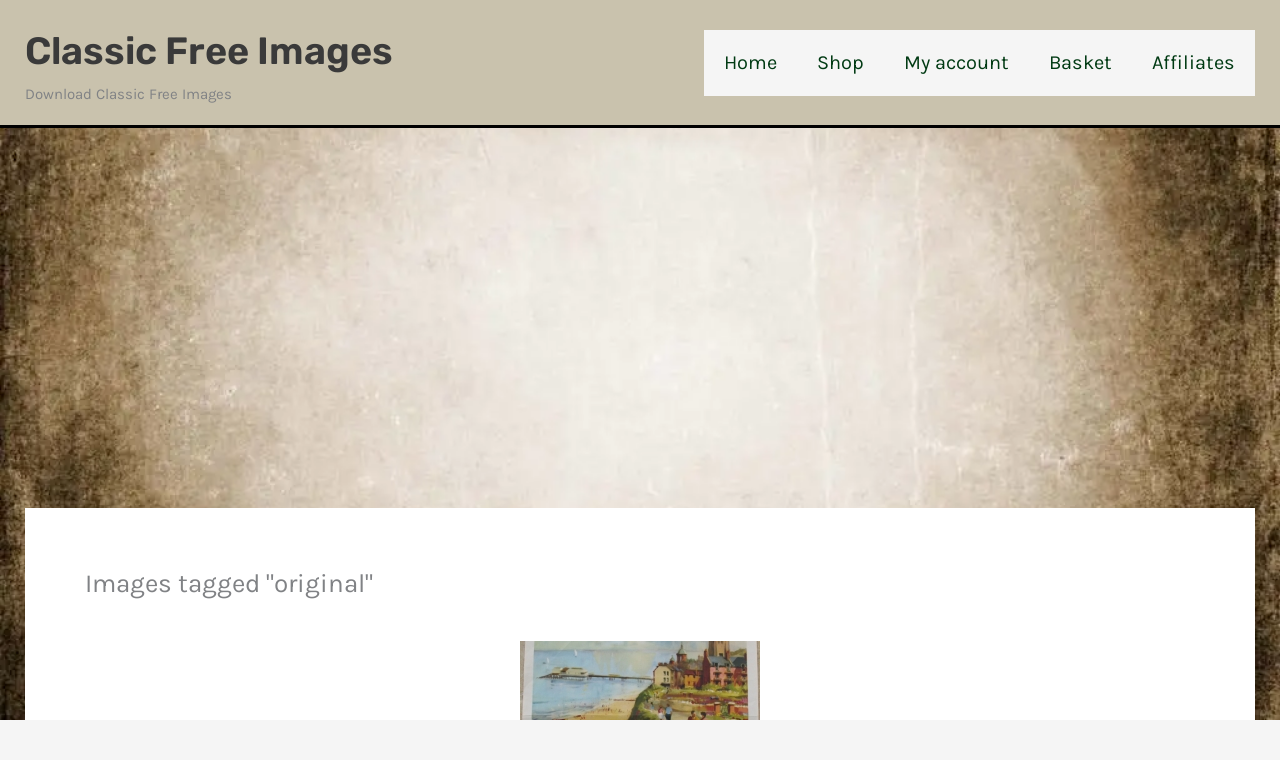

--- FILE ---
content_type: text/html; charset=utf-8
request_url: https://www.google.com/recaptcha/api2/aframe
body_size: 264
content:
<!DOCTYPE HTML><html><head><meta http-equiv="content-type" content="text/html; charset=UTF-8"></head><body><script nonce="g8_mioA-h9SpNr9ebsBWxQ">/** Anti-fraud and anti-abuse applications only. See google.com/recaptcha */ try{var clients={'sodar':'https://pagead2.googlesyndication.com/pagead/sodar?'};window.addEventListener("message",function(a){try{if(a.source===window.parent){var b=JSON.parse(a.data);var c=clients[b['id']];if(c){var d=document.createElement('img');d.src=c+b['params']+'&rc='+(localStorage.getItem("rc::a")?sessionStorage.getItem("rc::b"):"");window.document.body.appendChild(d);sessionStorage.setItem("rc::e",parseInt(sessionStorage.getItem("rc::e")||0)+1);localStorage.setItem("rc::h",'1768699714920');}}}catch(b){}});window.parent.postMessage("_grecaptcha_ready", "*");}catch(b){}</script></body></html>

--- FILE ---
content_type: text/plain
request_url: https://www.google-analytics.com/j/collect?v=1&_v=j102&a=781864457&t=pageview&_s=1&dl=https%3A%2F%2Fclassicfreeimages.com%2Fngg_tag%2Foriginal%2F&ul=en-us%40posix&dt=original%20Archives%20-%20Classic%20Free%20Images&sr=1280x720&vp=1280x720&_u=IEBAAEABAAAAACAAI~&jid=2057929377&gjid=2027533145&cid=772216141.1768699714&tid=UA-183773831-1&_gid=69157754.1768699714&_r=1&_slc=1&z=481572544
body_size: -453
content:
2,cG-RTM39QRJXL